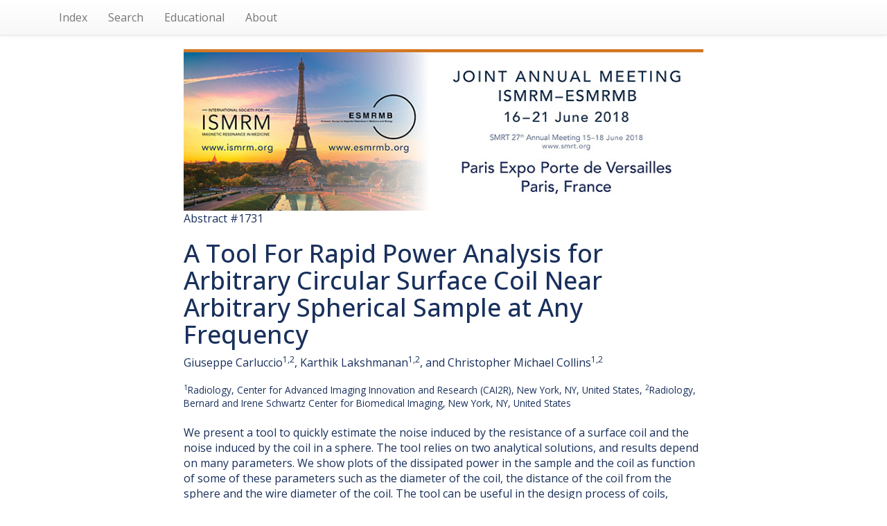

--- FILE ---
content_type: text/html; charset=UTF-8
request_url: https://archive.ismrm.org/2018/1731.html
body_size: 14286
content:
<!DOCTYPE html>
<html lang="en-US">
<head>
<meta charset="utf-8">
<meta http-equiv="Content-Type" content="text/html; charset=utf-8">
<meta name="viewport" content="width=device-width, initial-scale=1, user-scalable=yes">
<meta name="author" content="Nicholas R. Zwart and ISMRM">

		<!-- Google tag (gtag.js) -->
		<script async src="https://www.googletagmanager.com/gtag/js?id=G-CHFGG9EQQB"></script>
		<script>
			window.dataLayer = window.dataLayer || [];
			function gtag(){dataLayer.push(arguments);}
			gtag('js', new Date());

			gtag('config', 'G-CHFGG9EQQB');
		</script>

        <!-- jquery 3.1.1 -->
        <script src="/js/jquery.min.js"></script>

        <!-- 3.3.7 compiled and minified CSS -->
        <link rel="stylesheet" href="/css/bootstrap.min.css" integrity="sha384-BVYiiSIFeK1dGmJRAkycuHAHRg32OmUcww7on3RYdg4Va+PmSTsz/K68vbdEjh4u" crossorigin="anonymous">

        <!-- 3.3.7 Optional theme -->
        <link rel="stylesheet" href="/css/bootstrap-theme.min.css" integrity="sha384-rHyoN1iRsVXV4nD0JutlnGaslCJuC7uwjduW9SVrLvRYooPp2bWYgmgJQIXwl/Sp" crossorigin="anonymous">

        <!-- 3.3.7 Latest compiled and minified JavaScript -->
        <script src="/js/bootstrap.min.js" integrity="sha384-Tc5IQib027qvyjSMfHjOMaLkfuWVxZxUPnCJA7l2mCWNIpG9mGCD8wGNIcPD7Txa" crossorigin="anonymous"></script>

        <!-- Word Cloud -->
        <link rel="stylesheet" type="text/css" href="/css/jqcloud.css" />
        <script type="text/javascript" src="/js/jqcloud-1.0.4.min.js"></script>
        <script type="text/javascript">
        var word_list = [ {text: "according", weight: 0.7},{text: "advanced", weight: 0.7},{text: "affects", weight: 0.7},{text: "allow", weight: 0.7},{text: "analytical", weight: 2.0},{text: "approximating", weight: 0.7},{text: "arbitrary", weight: 2.0},{text: "arrangement", weight: 0.7},{text: "array", weight: 1.3},{text: "arrays", weight: 2.0},{text: "assigned", weight: 0.7},{text: "available", weight: 0.7},{text: "balance", weight: 1.3},{text: "becomes", weight: 0.7},{text: "biomedical", weight: 0.7},{text: "blue", weight: 2.0},{text: "channel", weight: 0.7},{text: "circular", weight: 2.0},{text: "coil", weight: 30.0},{text: "coils", weight: 2.6},{text: "commercial", weight: 1.3},{text: "computation", weight: 0.7},{text: "computed", weight: 2.0},{text: "conditioned", weight: 0.7},{text: "conductor", weight: 0.7},{text: "conductors", weight: 0.7},{text: "considering", weight: 0.7},{text: "contributions", weight: 1.3},{text: "contributor", weight: 0.7},{text: "covering", weight: 0.7},{text: "cross", weight: 1.3},{text: "deep", weight: 0.7},{text: "dense", weight: 1.3},{text: "depend", weight: 0.7},{text: "dependent", weight: 0.7},{text: "depending", weight: 0.7},{text: "depends", weight: 0.7},{text: "depth", weight: 2.0},{text: "design", weight: 2.0},{text: "detected", weight: 0.7},{text: "detectors", weight: 0.7},{text: "determine", weight: 0.7},{text: "determines", weight: 0.7},{text: "develop", weight: 0.7},{text: "developed", weight: 1.3},{text: "diameter", weight: 7.8},{text: "dielectric", weight: 0.7},{text: "dissipated", weight: 6.5},{text: "distance", weight: 5.2},{text: "distribution", weight: 1.3},{text: "dominance", weight: 2.0},{text: "effective", weight: 0.7},{text: "electric", weight: 2.0},{text: "element", weight: 0.7},{text: "equal", weight: 1.3},{text: "especially", weight: 0.7},{text: "estimating", weight: 0.7},{text: "evaluating", weight: 0.7},{text: "example", weight: 1.3},{text: "experiment", weight: 0.7},{text: "fact", weight: 0.7},{text: "fewer", weight: 0.7},{text: "field", weight: 4.6},{text: "fields", weight: 5.9},{text: "frequencies", weight: 1.3},{text: "frequency", weight: 7.2},{text: "function", weight: 2.0},{text: "functions", weight: 0.7},{text: "geometry", weight: 1.3},{text: "good", weight: 0.7},{text: "head", weight: 2.0},{text: "impact", weight: 0.7},{text: "implementation", weight: 0.7},{text: "induced", weight: 4.6},{text: "innovation", weight: 0.7},{text: "institution", weight: 0.7},{text: "journal", weight: 1.3},{text: "larger", weight: 0.7},{text: "length", weight: 0.7},{text: "like", weight: 0.7},{text: "loss", weight: 0.7},{text: "many", weight: 1.3},{text: "medicine", weight: 1.3},{text: "much", weight: 0.7},{text: "myers", weight: 0.7},{text: "near", weight: 1.3},{text: "need", weight: 0.7},{text: "noise", weight: 15.0},{text: "nuclear", weight: 0.7},{text: "numerical", weight: 0.7},{text: "operating", weight: 0.7},{text: "optimization", weight: 0.7},{text: "overall", weight: 0.7},{text: "perimeter", weight: 0.7},{text: "plot", weight: 2.6},{text: "plots", weight: 1.3},{text: "plotted", weight: 0.7},{text: "power", weight: 8.5},{text: "process", weight: 1.3},{text: "propagate", weight: 0.7},{text: "properties", weight: 0.7},{text: "proportional", weight: 0.7},{text: "proportionality", weight: 0.7},{text: "publicly", weight: 0.7},{text: "quasi", weight: 0.7},{text: "quickly", weight: 1.3},{text: "radiology", weight: 1.3},{text: "radius", weight: 1.3},{text: "rapid", weight: 0.7},{text: "rapidly", weight: 0.7},{text: "receive", weight: 2.0},{text: "reduction", weight: 0.7},{text: "related", weight: 2.0},{text: "relies", weight: 0.7},{text: "reported", weight: 0.7},{text: "resistance", weight: 4.6},{text: "root", weight: 0.7},{text: "sample", weight: 18.3},{text: "section", weight: 0.7},{text: "sectional", weight: 0.7},{text: "skin", weight: 2.0},{text: "smaller", weight: 0.7},{text: "software", weight: 1.3},{text: "solution", weight: 0.7},{text: "solutions", weight: 1.3},{text: "sphere", weight: 3.3},{text: "spherical", weight: 2.0},{text: "square", weight: 0.7},{text: "squids", weight: 0.7},{text: "static", weight: 0.7},{text: "still", weight: 0.7},{text: "strength", weight: 0.7},{text: "strongly", weight: 0.7},{text: "surface", weight: 4.6},{text: "surrounding", weight: 0.7},{text: "systems", weight: 1.3},{text: "tend", weight: 0.7},{text: "tool", weight: 5.2},{text: "tools", weight: 0.7},{text: "torso", weight: 0.7},{text: "true", weight: 0.7},{text: "unit", weight: 3.3},{text: "useful", weight: 0.7},{text: "utilize", weight: 0.7},{text: "validated", weight: 0.7},{text: "variation", weight: 1.3},{text: "varying", weight: 0.7},{text: "wave", weight: 0.7},{text: "website", weight: 0.7},{text: "width", weight: 0.7},{text: "wire", weight: 3.9} ];
        $(function() {
            $("#word_cloud").jQCloud(word_list);
        });
        </script>

        <title>(ISMRM 2018) A Tool For Rapid Power Analysis for Arbitrary Circular Surface Coil Near Arbitrary Spherical Sample at Any Frequency</title>
		<link rel="preconnect" href="https://fonts.googleapis.com">
		<link rel="preconnect" href="https://fonts.gstatic.com" crossorigin>
		<link href="https://fonts.googleapis.com/css2?family=Open+Sans:ital,wght@0,300..800;1,300..800&display=swap" rel="stylesheet">
		<style>
			* { box-sizing: border-box; }
			html, body {
				height: 100%;
				min-height: 100%;
			}
			body {
				margin: 0;
				padding: 0;
				color: #19305c;
				font-family: 'Open Sans',Arial,Helvetica,sans-serif;
				font-size: 16px;
				line-height: 1.4;
			}
			.list-group {
				box-shadow: none;
			}
			.list-group .list-group-item {
				display: inline-block;
				font-size: 115%;
				width: 40%;
				background-color: #42a9dc;
				color: #fff;
				font-weight: 600;
				border: 3px solid #19305c;
				border-radius: 0.66em;
				margin: 1em;
				vertical-align: top;
				padding: 0.55em 1em 0.66em;
			}
			ul.navbar-right {
				display: none;
			}
		</style>
    </head>
    <body>

        <!-- NAV -->
        <nav class="navbar navbar-default navbar-static-top">
        <div class="container">

            <ul class="nav navbar-nav navbar-left">

            <li><a href="index.html">Index</a></li>
            <li><a href="/customsearch.html">Search</a></li>
            <!-- <li><a href="/sitesearch.html">Site Search</a></li> -->
            <li><a href="/educational/index.html">Educational</a></li>
            <li><a href="/web.html">About</a></li>

            </ul>

            <ul class="nav navbar-nav navbar-right">
            <li><a href="1730.html">Prev</a></li>
            <li><a href="1732.html">Next</a></li>
            </ul>

        </div>
        </nav>

        <!-- BANNER -->
        <div class="container">
        <div class="row">
        <div class="col-lg-8 col-lg-offset-2 col-md-10 col-md-offset-1">
                <a href="https://www.ismrm.org/18m/"><img src="../banners/2018m.jpg" class="img-responsive" alt="Meeting Banner"></a>
        </div>
        </div>
        </div>

        <!-- HEADER -->
        <div class="container">
        <div class="row">
        <div class="col-lg-8 col-lg-offset-2 col-md-10 col-md-offset-1">

            <div>Abstract #1731</div>

            <h1>A Tool For Rapid Power Analysis for Arbitrary Circular Surface Coil Near Arbitrary Spherical Sample at Any Frequency</h1>

            <div><div class="affAuthers" id="affAuthers">Giuseppe Carluccio<sup>1,2</sup>, Karthik Lakshmanan<sup>1,2</sup>, and Christopher Michael Collins<sup>1,2</sup></div></div>

            <div><small><div class="affOther" id="affOther"><br/><sup>1</sup>Radiology, Center for Advanced Imaging Innovation and Research (CAI2R), New York, NY, United States, <sup>2</sup>Radiology, Bernard and Irene Schwartz Center for Biomedical Imaging, New York, NY, United States</div></small></div><br>

            <div><div class="divSectionBlock"><p class="synopsis">We present a tool to quickly estimate the noise induced by
the resistance of a surface coil and the noise induced by the coil in a sphere.
The tool relies on two analytical solutions, and results depend on many
parameters. We show plots of the dissipated power in the sample and the coil as
function of some of these parameters such as the diameter of the coil, the
distance of the coil from the sphere and the wire diameter of the coil. The
tool can be useful in the design process of coils, especially dense receive
arrays.</p></div></div>

            <div>
				<div style="background: #CAF1FF; padding: 1em 1.5em; border-radius: 0.5em; border: 1px solid #ECFAFF; margin: 2em auto; font-size: 93%;">
					<p style="font-size: 118%; font-weight: 600;">How to access this content:</p>
					<p><b>For one year</b> after publication, abstracts and videos are only open to registrants of this annual meeting. Registrants should use their existing login information. Non-registrant access can be purchased via the <a href="https://www.ismrm.org/e-library/" style="color: blue; text-decoration: underline; font-weight: 600;" target="_blank" rel="noopener">ISMRM E-Library</a>.</p>
					<p><b>After one year,</b> current ISMRM & ISMRT members get free access to both the abstracts and videos. Non-members and non-registrants must purchase access via the <a href="https://www.ismrm.org/e-library/" style="color: blue; text-decoration: underline;" target="_blank" rel="noopener">ISMRM E-Library</a>.</p>
					<p><b>After two years,</b> the meeting proceedings (abstracts) are opened to the public and require no login information. Videos remain behind password for access by members, registrants and <a href="https://www.ismrm.org/e-library/" style="color: blue; text-decoration: underline;" target="_blank" rel="noopener">E-Library</a> customers.</p>
					<p class="text-center" style="color: blue;"><b><a href="http://www.ismrm.org/membership-journals/membership/" style="color: blue; text-decoration: underline;">Click here for more information on becoming a member</a>.</b></p>
				</div>
			</div>
        </div>
        </div>
        </div>

        <!-- LINKS-->

        <div class="container">
        <div class="row">
        <div class="col-lg-8 col-lg-offset-2 col-md-10 col-md-offset-1">

            <div class="text-center">
                <div class="list-group">
                    <a class="list-group-item" href="https://cds.ismrm.org/protected/18MProceedings/PDFfiles/1731.html">Abstract</a>
                     
                     
                     
                </div>
            </div>

        </div>
        </div>
        </div>

        <!-- PDF -->

        <div class="container">
        <div class="row">
        <div class="col-lg-8 col-lg-offset-2 col-md-10 col-md-offset-1">

            

        </div>
        </div>
        </div>

        <!-- WORD CLOUD -->

        <div class="container">
        <div class="row">
        <div class="col-lg-8 col-lg-offset-2 col-md-10 col-md-offset-1">
			<p style="text-align: center; font-size: 130%; margin: 1.5em 0 0 0 !important; color: #3399dd;"> Keywords </p>
			<div id="word_cloud" style="max-width: 100%; min-height: 400px; border: 0px solid #ccc; overflow: scroll; overflow-x: hidden; overflow-y: hidden; margin-top: 2em; margin-bottom: 10em;">
			<div id="static_words">
            <noscript>

                according advanced affects allow analytical approximating arbitrary arrangement array arrays assigned available balance becomes biomedical blue channel circular coil coils commercial computation computed conditioned conductor conductors considering contributions contributor covering cross deep dense depend dependent depending depends depth design detected detectors determine determines develop developed diameter dielectric dissipated distance distribution dominance effective electric element equal especially estimating evaluating example experiment fact fewer field fields frequencies frequency function functions geometry good head impact implementation induced innovation institution journal larger length like loss many medicine much myers near need noise nuclear numerical operating optimization overall perimeter plot plots plotted power process propagate properties proportional proportionality publicly quasi quickly radiology radius rapid rapidly receive reduction related relies reported resistance root sample section sectional skin smaller software solution solutions sphere spherical square squids static still strength strongly surface surrounding systems tend tool tools torso true unit useful utilize validated variation varying wave website width wire

            </noscript>
            </div>
            </div>

        </div>
        </div>
        </div>


    </body>
</html>
